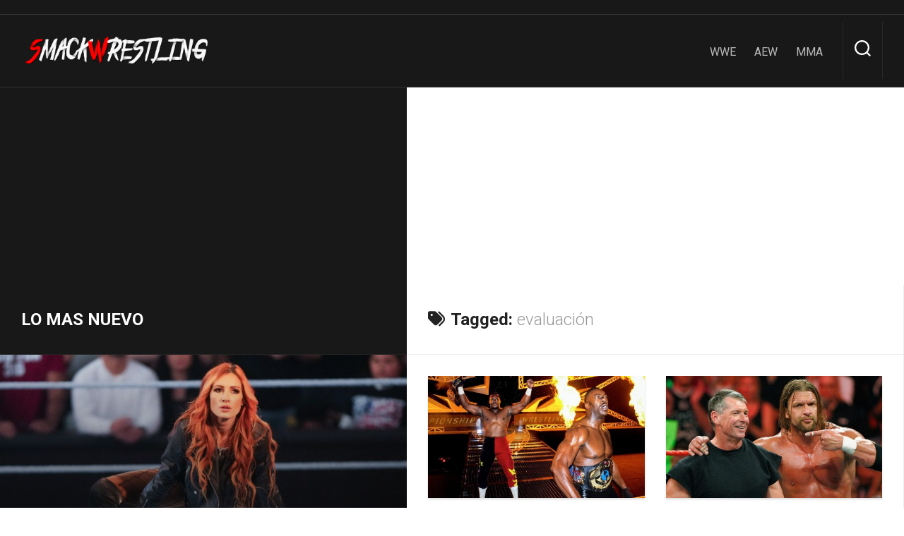

--- FILE ---
content_type: text/html; charset=UTF-8
request_url: https://smackwrestling.com/tag/evaluacion/
body_size: 14331
content:
<!DOCTYPE html> 
<html class="no-js" lang="es">

<head>
	
	<!-- Google tag (gtag.js) -->
<script async src="https://www.googletagmanager.com/gtag/js?id=G-R9HNTGVWZK"></script>
<script>
  window.dataLayer = window.dataLayer || [];
  function gtag(){dataLayer.push(arguments);}
  gtag('js', new Date());

  gtag('config', 'G-R9HNTGVWZK');
</script>
	<meta charset="UTF-8">
	<meta name="viewport" content="width=device-width, initial-scale=1.0">
	<link rel="profile" href="https://gmpg.org/xfn/11">
		
	<meta name='robots' content='index, follow, max-image-preview:large, max-snippet:-1, max-video-preview:-1' />
<script>document.documentElement.className = document.documentElement.className.replace("no-js","js");</script>

	<!-- This site is optimized with the Yoast SEO plugin v26.8 - https://yoast.com/product/yoast-seo-wordpress/ -->
	<title>evaluación - Tag</title>
	<link rel="canonical" href="https://smackwrestling.com/tag/evaluacion/" />
	<meta property="og:locale" content="es_ES" />
	<meta property="og:type" content="article" />
	<meta property="og:title" content="evaluación - Tag" />
	<meta property="og:url" content="https://smackwrestling.com/tag/evaluacion/" />
	<meta property="og:site_name" content="ULTIMAS NOTICIAS WWE RAW | SMACKDOWN | AEW | DYNAMITE" />
	<meta name="twitter:card" content="summary_large_image" />
	<script type="application/ld+json" class="yoast-schema-graph">{"@context":"https://schema.org","@graph":[{"@type":"CollectionPage","@id":"https://smackwrestling.com/tag/evaluacion/","url":"https://smackwrestling.com/tag/evaluacion/","name":"evaluación - Tag","isPartOf":{"@id":"https://smackwrestling.com/#website"},"primaryImageOfPage":{"@id":"https://smackwrestling.com/tag/evaluacion/#primaryimage"},"image":{"@id":"https://smackwrestling.com/tag/evaluacion/#primaryimage"},"thumbnailUrl":"https://smackwrestling.com/wp-content/uploads/2025/09/WWE-Hall-of-Famer-Booker-T-da-una-evaluacion-sincera.jpg","breadcrumb":{"@id":"https://smackwrestling.com/tag/evaluacion/#breadcrumb"},"inLanguage":"es"},{"@type":"ImageObject","inLanguage":"es","@id":"https://smackwrestling.com/tag/evaluacion/#primaryimage","url":"https://smackwrestling.com/wp-content/uploads/2025/09/WWE-Hall-of-Famer-Booker-T-da-una-evaluacion-sincera.jpg","contentUrl":"https://smackwrestling.com/wp-content/uploads/2025/09/WWE-Hall-of-Famer-Booker-T-da-una-evaluacion-sincera.jpg","width":1600,"height":899,"caption":"WWE Hall of Famer Booker T da una evaluación sincera del lugar de Harlem Heat en la historia"},{"@type":"BreadcrumbList","@id":"https://smackwrestling.com/tag/evaluacion/#breadcrumb","itemListElement":[{"@type":"ListItem","position":1,"name":"Home","item":"https://smackwrestling.com/"},{"@type":"ListItem","position":2,"name":"evaluación"}]},{"@type":"WebSite","@id":"https://smackwrestling.com/#website","url":"https://smackwrestling.com/","name":"ULTIMAS NOTICIAS WWE RAW | SMACKDOWN | AEW | DYNAMITE","description":"Todo sobre Wrestling: Noticias, Rumores, Resultados En Vivo, Super Estrellas, WWE, AEW, MMA, UFC, Survivor Series WarGames, Box, todo en un mismo sitio","publisher":{"@id":"https://smackwrestling.com/#organization"},"potentialAction":[{"@type":"SearchAction","target":{"@type":"EntryPoint","urlTemplate":"https://smackwrestling.com/?s={search_term_string}"},"query-input":{"@type":"PropertyValueSpecification","valueRequired":true,"valueName":"search_term_string"}}],"inLanguage":"es"},{"@type":"Organization","@id":"https://smackwrestling.com/#organization","name":"ULTIMAS NOTICIAS WWE RAW | SMACKDOWN | AEW | DYNAMITE","url":"https://smackwrestling.com/","logo":{"@type":"ImageObject","inLanguage":"es","@id":"https://smackwrestling.com/#/schema/logo/image/","url":"https://smackwrestling.com/wp-content/uploads/2023/11/cropped-Smackwrestling-letra-transparente.png","contentUrl":"https://smackwrestling.com/wp-content/uploads/2023/11/cropped-Smackwrestling-letra-transparente.png","width":1483,"height":332,"caption":"ULTIMAS NOTICIAS WWE RAW | SMACKDOWN | AEW | DYNAMITE"},"image":{"@id":"https://smackwrestling.com/#/schema/logo/image/"}}]}</script>
	<!-- / Yoast SEO plugin. -->


<link rel='dns-prefetch' href='//ajax.googleapis.com' />
<link rel='dns-prefetch' href='//fonts.googleapis.com' />
<link rel="alternate" type="application/rss+xml" title="ULTIMAS NOTICIAS WWE RAW | SMACKDOWN | AEW | DYNAMITE &raquo; Feed" href="https://smackwrestling.com/feed/" />
<link rel="alternate" type="application/rss+xml" title="ULTIMAS NOTICIAS WWE RAW | SMACKDOWN | AEW | DYNAMITE &raquo; Feed de los comentarios" href="https://smackwrestling.com/comments/feed/" />
<link rel="alternate" type="application/rss+xml" title="ULTIMAS NOTICIAS WWE RAW | SMACKDOWN | AEW | DYNAMITE &raquo; Etiqueta evaluación del feed" href="https://smackwrestling.com/tag/evaluacion/feed/" />
<style id='wp-img-auto-sizes-contain-inline-css' type='text/css'>
img:is([sizes=auto i],[sizes^="auto," i]){contain-intrinsic-size:3000px 1500px}
/*# sourceURL=wp-img-auto-sizes-contain-inline-css */
</style>
<style id='wp-emoji-styles-inline-css' type='text/css'>

	img.wp-smiley, img.emoji {
		display: inline !important;
		border: none !important;
		box-shadow: none !important;
		height: 1em !important;
		width: 1em !important;
		margin: 0 0.07em !important;
		vertical-align: -0.1em !important;
		background: none !important;
		padding: 0 !important;
	}
/*# sourceURL=wp-emoji-styles-inline-css */
</style>
<style id='wp-block-library-inline-css' type='text/css'>
:root{--wp-block-synced-color:#7a00df;--wp-block-synced-color--rgb:122,0,223;--wp-bound-block-color:var(--wp-block-synced-color);--wp-editor-canvas-background:#ddd;--wp-admin-theme-color:#007cba;--wp-admin-theme-color--rgb:0,124,186;--wp-admin-theme-color-darker-10:#006ba1;--wp-admin-theme-color-darker-10--rgb:0,107,160.5;--wp-admin-theme-color-darker-20:#005a87;--wp-admin-theme-color-darker-20--rgb:0,90,135;--wp-admin-border-width-focus:2px}@media (min-resolution:192dpi){:root{--wp-admin-border-width-focus:1.5px}}.wp-element-button{cursor:pointer}:root .has-very-light-gray-background-color{background-color:#eee}:root .has-very-dark-gray-background-color{background-color:#313131}:root .has-very-light-gray-color{color:#eee}:root .has-very-dark-gray-color{color:#313131}:root .has-vivid-green-cyan-to-vivid-cyan-blue-gradient-background{background:linear-gradient(135deg,#00d084,#0693e3)}:root .has-purple-crush-gradient-background{background:linear-gradient(135deg,#34e2e4,#4721fb 50%,#ab1dfe)}:root .has-hazy-dawn-gradient-background{background:linear-gradient(135deg,#faaca8,#dad0ec)}:root .has-subdued-olive-gradient-background{background:linear-gradient(135deg,#fafae1,#67a671)}:root .has-atomic-cream-gradient-background{background:linear-gradient(135deg,#fdd79a,#004a59)}:root .has-nightshade-gradient-background{background:linear-gradient(135deg,#330968,#31cdcf)}:root .has-midnight-gradient-background{background:linear-gradient(135deg,#020381,#2874fc)}:root{--wp--preset--font-size--normal:16px;--wp--preset--font-size--huge:42px}.has-regular-font-size{font-size:1em}.has-larger-font-size{font-size:2.625em}.has-normal-font-size{font-size:var(--wp--preset--font-size--normal)}.has-huge-font-size{font-size:var(--wp--preset--font-size--huge)}.has-text-align-center{text-align:center}.has-text-align-left{text-align:left}.has-text-align-right{text-align:right}.has-fit-text{white-space:nowrap!important}#end-resizable-editor-section{display:none}.aligncenter{clear:both}.items-justified-left{justify-content:flex-start}.items-justified-center{justify-content:center}.items-justified-right{justify-content:flex-end}.items-justified-space-between{justify-content:space-between}.screen-reader-text{border:0;clip-path:inset(50%);height:1px;margin:-1px;overflow:hidden;padding:0;position:absolute;width:1px;word-wrap:normal!important}.screen-reader-text:focus{background-color:#ddd;clip-path:none;color:#444;display:block;font-size:1em;height:auto;left:5px;line-height:normal;padding:15px 23px 14px;text-decoration:none;top:5px;width:auto;z-index:100000}html :where(.has-border-color){border-style:solid}html :where([style*=border-top-color]){border-top-style:solid}html :where([style*=border-right-color]){border-right-style:solid}html :where([style*=border-bottom-color]){border-bottom-style:solid}html :where([style*=border-left-color]){border-left-style:solid}html :where([style*=border-width]){border-style:solid}html :where([style*=border-top-width]){border-top-style:solid}html :where([style*=border-right-width]){border-right-style:solid}html :where([style*=border-bottom-width]){border-bottom-style:solid}html :where([style*=border-left-width]){border-left-style:solid}html :where(img[class*=wp-image-]){height:auto;max-width:100%}:where(figure){margin:0 0 1em}html :where(.is-position-sticky){--wp-admin--admin-bar--position-offset:var(--wp-admin--admin-bar--height,0px)}@media screen and (max-width:600px){html :where(.is-position-sticky){--wp-admin--admin-bar--position-offset:0px}}

/*# sourceURL=wp-block-library-inline-css */
</style><style id='global-styles-inline-css' type='text/css'>
:root{--wp--preset--aspect-ratio--square: 1;--wp--preset--aspect-ratio--4-3: 4/3;--wp--preset--aspect-ratio--3-4: 3/4;--wp--preset--aspect-ratio--3-2: 3/2;--wp--preset--aspect-ratio--2-3: 2/3;--wp--preset--aspect-ratio--16-9: 16/9;--wp--preset--aspect-ratio--9-16: 9/16;--wp--preset--color--black: #000000;--wp--preset--color--cyan-bluish-gray: #abb8c3;--wp--preset--color--white: #ffffff;--wp--preset--color--pale-pink: #f78da7;--wp--preset--color--vivid-red: #cf2e2e;--wp--preset--color--luminous-vivid-orange: #ff6900;--wp--preset--color--luminous-vivid-amber: #fcb900;--wp--preset--color--light-green-cyan: #7bdcb5;--wp--preset--color--vivid-green-cyan: #00d084;--wp--preset--color--pale-cyan-blue: #8ed1fc;--wp--preset--color--vivid-cyan-blue: #0693e3;--wp--preset--color--vivid-purple: #9b51e0;--wp--preset--gradient--vivid-cyan-blue-to-vivid-purple: linear-gradient(135deg,rgb(6,147,227) 0%,rgb(155,81,224) 100%);--wp--preset--gradient--light-green-cyan-to-vivid-green-cyan: linear-gradient(135deg,rgb(122,220,180) 0%,rgb(0,208,130) 100%);--wp--preset--gradient--luminous-vivid-amber-to-luminous-vivid-orange: linear-gradient(135deg,rgb(252,185,0) 0%,rgb(255,105,0) 100%);--wp--preset--gradient--luminous-vivid-orange-to-vivid-red: linear-gradient(135deg,rgb(255,105,0) 0%,rgb(207,46,46) 100%);--wp--preset--gradient--very-light-gray-to-cyan-bluish-gray: linear-gradient(135deg,rgb(238,238,238) 0%,rgb(169,184,195) 100%);--wp--preset--gradient--cool-to-warm-spectrum: linear-gradient(135deg,rgb(74,234,220) 0%,rgb(151,120,209) 20%,rgb(207,42,186) 40%,rgb(238,44,130) 60%,rgb(251,105,98) 80%,rgb(254,248,76) 100%);--wp--preset--gradient--blush-light-purple: linear-gradient(135deg,rgb(255,206,236) 0%,rgb(152,150,240) 100%);--wp--preset--gradient--blush-bordeaux: linear-gradient(135deg,rgb(254,205,165) 0%,rgb(254,45,45) 50%,rgb(107,0,62) 100%);--wp--preset--gradient--luminous-dusk: linear-gradient(135deg,rgb(255,203,112) 0%,rgb(199,81,192) 50%,rgb(65,88,208) 100%);--wp--preset--gradient--pale-ocean: linear-gradient(135deg,rgb(255,245,203) 0%,rgb(182,227,212) 50%,rgb(51,167,181) 100%);--wp--preset--gradient--electric-grass: linear-gradient(135deg,rgb(202,248,128) 0%,rgb(113,206,126) 100%);--wp--preset--gradient--midnight: linear-gradient(135deg,rgb(2,3,129) 0%,rgb(40,116,252) 100%);--wp--preset--font-size--small: 13px;--wp--preset--font-size--medium: 20px;--wp--preset--font-size--large: 36px;--wp--preset--font-size--x-large: 42px;--wp--preset--spacing--20: 0.44rem;--wp--preset--spacing--30: 0.67rem;--wp--preset--spacing--40: 1rem;--wp--preset--spacing--50: 1.5rem;--wp--preset--spacing--60: 2.25rem;--wp--preset--spacing--70: 3.38rem;--wp--preset--spacing--80: 5.06rem;--wp--preset--shadow--natural: 6px 6px 9px rgba(0, 0, 0, 0.2);--wp--preset--shadow--deep: 12px 12px 50px rgba(0, 0, 0, 0.4);--wp--preset--shadow--sharp: 6px 6px 0px rgba(0, 0, 0, 0.2);--wp--preset--shadow--outlined: 6px 6px 0px -3px rgb(255, 255, 255), 6px 6px rgb(0, 0, 0);--wp--preset--shadow--crisp: 6px 6px 0px rgb(0, 0, 0);}:where(.is-layout-flex){gap: 0.5em;}:where(.is-layout-grid){gap: 0.5em;}body .is-layout-flex{display: flex;}.is-layout-flex{flex-wrap: wrap;align-items: center;}.is-layout-flex > :is(*, div){margin: 0;}body .is-layout-grid{display: grid;}.is-layout-grid > :is(*, div){margin: 0;}:where(.wp-block-columns.is-layout-flex){gap: 2em;}:where(.wp-block-columns.is-layout-grid){gap: 2em;}:where(.wp-block-post-template.is-layout-flex){gap: 1.25em;}:where(.wp-block-post-template.is-layout-grid){gap: 1.25em;}.has-black-color{color: var(--wp--preset--color--black) !important;}.has-cyan-bluish-gray-color{color: var(--wp--preset--color--cyan-bluish-gray) !important;}.has-white-color{color: var(--wp--preset--color--white) !important;}.has-pale-pink-color{color: var(--wp--preset--color--pale-pink) !important;}.has-vivid-red-color{color: var(--wp--preset--color--vivid-red) !important;}.has-luminous-vivid-orange-color{color: var(--wp--preset--color--luminous-vivid-orange) !important;}.has-luminous-vivid-amber-color{color: var(--wp--preset--color--luminous-vivid-amber) !important;}.has-light-green-cyan-color{color: var(--wp--preset--color--light-green-cyan) !important;}.has-vivid-green-cyan-color{color: var(--wp--preset--color--vivid-green-cyan) !important;}.has-pale-cyan-blue-color{color: var(--wp--preset--color--pale-cyan-blue) !important;}.has-vivid-cyan-blue-color{color: var(--wp--preset--color--vivid-cyan-blue) !important;}.has-vivid-purple-color{color: var(--wp--preset--color--vivid-purple) !important;}.has-black-background-color{background-color: var(--wp--preset--color--black) !important;}.has-cyan-bluish-gray-background-color{background-color: var(--wp--preset--color--cyan-bluish-gray) !important;}.has-white-background-color{background-color: var(--wp--preset--color--white) !important;}.has-pale-pink-background-color{background-color: var(--wp--preset--color--pale-pink) !important;}.has-vivid-red-background-color{background-color: var(--wp--preset--color--vivid-red) !important;}.has-luminous-vivid-orange-background-color{background-color: var(--wp--preset--color--luminous-vivid-orange) !important;}.has-luminous-vivid-amber-background-color{background-color: var(--wp--preset--color--luminous-vivid-amber) !important;}.has-light-green-cyan-background-color{background-color: var(--wp--preset--color--light-green-cyan) !important;}.has-vivid-green-cyan-background-color{background-color: var(--wp--preset--color--vivid-green-cyan) !important;}.has-pale-cyan-blue-background-color{background-color: var(--wp--preset--color--pale-cyan-blue) !important;}.has-vivid-cyan-blue-background-color{background-color: var(--wp--preset--color--vivid-cyan-blue) !important;}.has-vivid-purple-background-color{background-color: var(--wp--preset--color--vivid-purple) !important;}.has-black-border-color{border-color: var(--wp--preset--color--black) !important;}.has-cyan-bluish-gray-border-color{border-color: var(--wp--preset--color--cyan-bluish-gray) !important;}.has-white-border-color{border-color: var(--wp--preset--color--white) !important;}.has-pale-pink-border-color{border-color: var(--wp--preset--color--pale-pink) !important;}.has-vivid-red-border-color{border-color: var(--wp--preset--color--vivid-red) !important;}.has-luminous-vivid-orange-border-color{border-color: var(--wp--preset--color--luminous-vivid-orange) !important;}.has-luminous-vivid-amber-border-color{border-color: var(--wp--preset--color--luminous-vivid-amber) !important;}.has-light-green-cyan-border-color{border-color: var(--wp--preset--color--light-green-cyan) !important;}.has-vivid-green-cyan-border-color{border-color: var(--wp--preset--color--vivid-green-cyan) !important;}.has-pale-cyan-blue-border-color{border-color: var(--wp--preset--color--pale-cyan-blue) !important;}.has-vivid-cyan-blue-border-color{border-color: var(--wp--preset--color--vivid-cyan-blue) !important;}.has-vivid-purple-border-color{border-color: var(--wp--preset--color--vivid-purple) !important;}.has-vivid-cyan-blue-to-vivid-purple-gradient-background{background: var(--wp--preset--gradient--vivid-cyan-blue-to-vivid-purple) !important;}.has-light-green-cyan-to-vivid-green-cyan-gradient-background{background: var(--wp--preset--gradient--light-green-cyan-to-vivid-green-cyan) !important;}.has-luminous-vivid-amber-to-luminous-vivid-orange-gradient-background{background: var(--wp--preset--gradient--luminous-vivid-amber-to-luminous-vivid-orange) !important;}.has-luminous-vivid-orange-to-vivid-red-gradient-background{background: var(--wp--preset--gradient--luminous-vivid-orange-to-vivid-red) !important;}.has-very-light-gray-to-cyan-bluish-gray-gradient-background{background: var(--wp--preset--gradient--very-light-gray-to-cyan-bluish-gray) !important;}.has-cool-to-warm-spectrum-gradient-background{background: var(--wp--preset--gradient--cool-to-warm-spectrum) !important;}.has-blush-light-purple-gradient-background{background: var(--wp--preset--gradient--blush-light-purple) !important;}.has-blush-bordeaux-gradient-background{background: var(--wp--preset--gradient--blush-bordeaux) !important;}.has-luminous-dusk-gradient-background{background: var(--wp--preset--gradient--luminous-dusk) !important;}.has-pale-ocean-gradient-background{background: var(--wp--preset--gradient--pale-ocean) !important;}.has-electric-grass-gradient-background{background: var(--wp--preset--gradient--electric-grass) !important;}.has-midnight-gradient-background{background: var(--wp--preset--gradient--midnight) !important;}.has-small-font-size{font-size: var(--wp--preset--font-size--small) !important;}.has-medium-font-size{font-size: var(--wp--preset--font-size--medium) !important;}.has-large-font-size{font-size: var(--wp--preset--font-size--large) !important;}.has-x-large-font-size{font-size: var(--wp--preset--font-size--x-large) !important;}
/*# sourceURL=global-styles-inline-css */
</style>

<style id='classic-theme-styles-inline-css' type='text/css'>
/*! This file is auto-generated */
.wp-block-button__link{color:#fff;background-color:#32373c;border-radius:9999px;box-shadow:none;text-decoration:none;padding:calc(.667em + 2px) calc(1.333em + 2px);font-size:1.125em}.wp-block-file__button{background:#32373c;color:#fff;text-decoration:none}
/*# sourceURL=/wp-includes/css/classic-themes.min.css */
</style>
<link rel='stylesheet' id='ql-jquery-ui-css' href='//ajax.googleapis.com/ajax/libs/jqueryui/1.12.1/themes/smoothness/jquery-ui.css?ver=6.9' type='text/css' media='all' />
<link rel='stylesheet' id='splits-style-css' href='https://smackwrestling.com/wp-content/themes/splits/style.css?ver=6.9' type='text/css' media='all' />
<style id='splits-style-inline-css' type='text/css'>
body { font-family: "Roboto", Arial, sans-serif; }
.site-title a, .site-description { color: #blank; }

/*# sourceURL=splits-style-inline-css */
</style>
<link rel='stylesheet' id='splits-responsive-css' href='https://smackwrestling.com/wp-content/themes/splits/responsive.css?ver=6.9' type='text/css' media='all' />
<link rel='stylesheet' id='splits-font-awesome-css' href='https://smackwrestling.com/wp-content/themes/splits/fonts/all.min.css?ver=6.9' type='text/css' media='all' />
<link rel='stylesheet' id='roboto-css' href='//fonts.googleapis.com/css?family=Roboto%3A400%2C300italic%2C300%2C400italic%2C700&#038;subset=latin%2Clatin-ext&#038;ver=6.9' type='text/css' media='all' />
<script type="text/javascript" src="https://smackwrestling.com/wp-includes/js/jquery/jquery.min.js?ver=3.7.1" id="jquery-core-js"></script>
<script type="text/javascript" src="https://smackwrestling.com/wp-includes/js/jquery/jquery-migrate.min.js?ver=3.4.1" id="jquery-migrate-js"></script>
<script type="text/javascript" src="https://smackwrestling.com/wp-content/themes/splits/js/jquery.flexslider.min.js?ver=6.9" id="splits-flexslider-js"></script>
<link rel="https://api.w.org/" href="https://smackwrestling.com/wp-json/" /><link rel="alternate" title="JSON" type="application/json" href="https://smackwrestling.com/wp-json/wp/v2/tags/13563" /><meta name="generator" content="WordPress 6.9" />
<meta property="fb:app_id" content="1219363822145074"/>	<meta name="theme-color" content="#013369" />
			<meta property="og:description" content="Todo sobre Wrestling: Noticias, Rumores, Resultados En Vivo, Super Estrellas, WWE, AEW, MMA, UFC, Survivor Series WarGames, Box, todo en un mismo sitio" />
	<link rel="icon" href="https://smackwrestling.com/wp-content/uploads/2023/01/cropped-SW-32x32.png" sizes="32x32" />
<link rel="icon" href="https://smackwrestling.com/wp-content/uploads/2023/01/cropped-SW-192x192.png" sizes="192x192" />
<link rel="apple-touch-icon" href="https://smackwrestling.com/wp-content/uploads/2023/01/cropped-SW-180x180.png" />
<meta name="msapplication-TileImage" content="https://smackwrestling.com/wp-content/uploads/2023/01/cropped-SW-270x270.png" />
<style id="kirki-inline-styles"></style><link rel='stylesheet' id='dashicons-css' href='https://smackwrestling.com/wp-includes/css/dashicons.min.css?ver=6.9' type='text/css' media='all' />
<link rel='stylesheet' id='thickbox-css' href='https://smackwrestling.com/wp-includes/js/thickbox/thickbox.css?ver=6.9' type='text/css' media='all' />
</head>

<body class="archive tag tag-evaluacion tag-13563 wp-custom-logo wp-theme-splits col-2cl full-width mobile-sidebar-hide">


<a class="skip-link screen-reader-text" href="#splits">Skip to content</a>

<div id="wrapper">

			<div id="header-ads">
					</div><!--/#header-ads-->
	
		
		
	<header id="header" class="group">

		<div class="container group">
			<div class="group pad nav-menu-dropdown-left">
			
				<p class="site-title"><a href="https://smackwrestling.com/" rel="home"><img src="https://smackwrestling.com/wp-content/uploads/2023/11/cropped-Smackwrestling-letra-transparente.png" alt="ULTIMAS NOTICIAS WWE RAW | SMACKDOWN | AEW | DYNAMITE"></a></p>
								
									<div id="wrap-nav-header" class="wrap-nav">
								<nav id="nav-header-nav" class="main-navigation nav-menu">
			<button class="menu-toggle" aria-controls="primary-menu" aria-expanded="false">
				<span class="screen-reader-text">Expand Menu</span><div class="menu-toggle-icon"><span></span><span></span><span></span></div>			</button>
			<div class="menu-menu-container"><ul id="nav-header" class="menu"><li id="menu-item-59350" class="menu-item menu-item-type-taxonomy menu-item-object-category menu-item-59350"><span class="menu-item-wrapper"><a href="https://smackwrestling.com/noticias/wwe/">WWE</a></span></li>
<li id="menu-item-59351" class="menu-item menu-item-type-taxonomy menu-item-object-category menu-item-59351"><span class="menu-item-wrapper"><a href="https://smackwrestling.com/noticias/aew/">AEW</a></span></li>
<li id="menu-item-59352" class="menu-item menu-item-type-taxonomy menu-item-object-category menu-item-59352"><span class="menu-item-wrapper"><a href="https://smackwrestling.com/noticias/mma/">MMA</a></span></li>
</ul></div>		</nav>
							</div>
								
									<div class="search-trap-focus">
						<button class="toggle-search">
							<svg class="svg-icon" id="svg-search" aria-hidden="true" role="img" focusable="false" xmlns="http://www.w3.org/2000/svg" width="23" height="23" viewBox="0 0 23 23"><path d="M38.710696,48.0601792 L43,52.3494831 L41.3494831,54 L37.0601792,49.710696 C35.2632422,51.1481185 32.9839107,52.0076499 30.5038249,52.0076499 C24.7027226,52.0076499 20,47.3049272 20,41.5038249 C20,35.7027226 24.7027226,31 30.5038249,31 C36.3049272,31 41.0076499,35.7027226 41.0076499,41.5038249 C41.0076499,43.9839107 40.1481185,46.2632422 38.710696,48.0601792 Z M36.3875844,47.1716785 C37.8030221,45.7026647 38.6734666,43.7048964 38.6734666,41.5038249 C38.6734666,36.9918565 35.0157934,33.3341833 30.5038249,33.3341833 C25.9918565,33.3341833 22.3341833,36.9918565 22.3341833,41.5038249 C22.3341833,46.0157934 25.9918565,49.6734666 30.5038249,49.6734666 C32.7048964,49.6734666 34.7026647,48.8030221 36.1716785,47.3875844 C36.2023931,47.347638 36.2360451,47.3092237 36.2726343,47.2726343 C36.3092237,47.2360451 36.347638,47.2023931 36.3875844,47.1716785 Z" transform="translate(-20 -31)"></path></svg>
							<svg class="svg-icon" id="svg-close" aria-hidden="true" role="img" focusable="false" xmlns="http://www.w3.org/2000/svg" width="23" height="23" viewBox="0 0 16 16"><polygon fill="" fill-rule="evenodd" points="6.852 7.649 .399 1.195 1.445 .149 7.899 6.602 14.352 .149 15.399 1.195 8.945 7.649 15.399 14.102 14.352 15.149 7.899 8.695 1.445 15.149 .399 14.102"></polygon></svg>
						</button>
						<div class="search-expand">
							<div class="search-expand-inner">
								<form method="get" class="searchform themeform" action="https://smackwrestling.com/">
	<div>
		<input type="text" class="search" name="s" onblur="if(this.value=='')this.value='To search type and hit enter';" onfocus="if(this.value=='To search type and hit enter')this.value='';" value="To search type and hit enter" />
	</div>
</form>							</div>
						</div>
					</div>
							
			</div><!--/.pad-->
			
						
		</div><!--/.container-->

	</header><!--/#header-->
	
	<div id="splits" class="container group">
		<!-- Revive Adserver Asynchronous JS Tag - Generated with Revive Adserver v5.2.1 -->
<ins data-revive-zoneid="1764" data-revive-id="11dac5182c2ea03a67dd87cdf9937cd5"></ins>
<script async src="//adserver.latinon.com/revive/www/delivery/asyncjs.php"></script>
		
		<center>
		<script async src="https://pagead2.googlesyndication.com/pagead/js/adsbygoogle.js?client=ca-pub-4144398739561659"
     crossorigin="anonymous"></script>
<!-- verical-smackw -->
<ins class="adsbygoogle"
     style="display:block"
     data-ad-client="ca-pub-4144398739561659"
     data-ad-slot="6423589617"
     data-ad-format="auto"
     data-full-width-responsive="true"></ins>
<script>
     (adsbygoogle = window.adsbygoogle || []).push({});
		</script></center>
	<div id="splits-left">	
		
	
	<div id="splits-left-top" class="page-title alt group pad">
		<h2>LO MAS NUEVO</h2>
			</div>
	<div class="clear"></div>
	
			
<div class="featured" id="post-124922">
	<div class="featured-thumb">
		<a href="https://smackwrestling.com/becky-lynch-de-wwe-comenta-sobre-el-proximo-papel-de-star-trek-mientras-se-revela-su-personaje/">
							<img width="720" height="405" src="https://smackwrestling.com/wp-content/uploads/2025/11/Becky-Lynch-de-WWE-comenta-sobre-el-proximo-papel-de-720x405.jpg" class="attachment-splits-large size-splits-large wp-post-image" alt="Becky Lynch de WWE comenta sobre el próximo papel de Star Trek mientras se revela su personaje" decoding="async" fetchpriority="high" srcset="https://smackwrestling.com/wp-content/uploads/2025/11/Becky-Lynch-de-WWE-comenta-sobre-el-proximo-papel-de-720x405.jpg 720w, https://smackwrestling.com/wp-content/uploads/2025/11/Becky-Lynch-de-WWE-comenta-sobre-el-proximo-papel-de-300x169.jpg 300w, https://smackwrestling.com/wp-content/uploads/2025/11/Becky-Lynch-de-WWE-comenta-sobre-el-proximo-papel-de-1024x575.jpg 1024w, https://smackwrestling.com/wp-content/uploads/2025/11/Becky-Lynch-de-WWE-comenta-sobre-el-proximo-papel-de-768x432.jpg 768w, https://smackwrestling.com/wp-content/uploads/2025/11/Becky-Lynch-de-WWE-comenta-sobre-el-proximo-papel-de-1536x863.jpg 1536w, https://smackwrestling.com/wp-content/uploads/2025/11/Becky-Lynch-de-WWE-comenta-sobre-el-proximo-papel-de-520x293.jpg 520w, https://smackwrestling.com/wp-content/uploads/2025/11/Becky-Lynch-de-WWE-comenta-sobre-el-proximo-papel-de.jpg 1600w" sizes="(max-width: 720px) 100vw, 720px" />				
		</a>
			</div>
	<div class="featured-wrap pad">
		<div class="featured-date">noviembre 25, 2025</div>
		<h2 class="featured-title">
			<a href="https://smackwrestling.com/becky-lynch-de-wwe-comenta-sobre-el-proximo-papel-de-star-trek-mientras-se-revela-su-personaje/" rel="bookmark">Becky Lynch de WWE comenta sobre el próximo papel de Star Trek mientras se revela su personaje</a>
		</h2>
					<div class="entry excerpt">				
				<p>El año pasado, se reveló que la estrella de la WWE Becky Lynch fue elegida para el&#46;&#46;&#46;</p>
			</div><!--/.entry-->
				<div class="featured-category"><a href="https://smackwrestling.com/noticias/wwe/" rel="category tag">WWE</a></div>
	</div>

</div>			
<div class="featured" id="post-124919">
	<div class="featured-thumb">
		<a href="https://smackwrestling.com/aaa-anuncia-acuerdo-de-transmision-internacional-con-una-importante-cadena/">
							<img width="720" height="405" src="https://smackwrestling.com/wp-content/uploads/2025/11/AAA-anuncia-acuerdo-de-transmision-internacional-con-una-importante-cadena-720x405.jpg" class="attachment-splits-large size-splits-large wp-post-image" alt="AAA anuncia acuerdo de transmisión internacional con una importante cadena" decoding="async" srcset="https://smackwrestling.com/wp-content/uploads/2025/11/AAA-anuncia-acuerdo-de-transmision-internacional-con-una-importante-cadena-720x405.jpg 720w, https://smackwrestling.com/wp-content/uploads/2025/11/AAA-anuncia-acuerdo-de-transmision-internacional-con-una-importante-cadena-300x169.jpg 300w, https://smackwrestling.com/wp-content/uploads/2025/11/AAA-anuncia-acuerdo-de-transmision-internacional-con-una-importante-cadena-1024x575.jpg 1024w, https://smackwrestling.com/wp-content/uploads/2025/11/AAA-anuncia-acuerdo-de-transmision-internacional-con-una-importante-cadena-768x432.jpg 768w, https://smackwrestling.com/wp-content/uploads/2025/11/AAA-anuncia-acuerdo-de-transmision-internacional-con-una-importante-cadena-1536x863.jpg 1536w, https://smackwrestling.com/wp-content/uploads/2025/11/AAA-anuncia-acuerdo-de-transmision-internacional-con-una-importante-cadena-520x293.jpg 520w, https://smackwrestling.com/wp-content/uploads/2025/11/AAA-anuncia-acuerdo-de-transmision-internacional-con-una-importante-cadena.jpg 1600w" sizes="(max-width: 720px) 100vw, 720px" />				
		</a>
			</div>
	<div class="featured-wrap pad">
		<div class="featured-date">noviembre 25, 2025</div>
		<h2 class="featured-title">
			<a href="https://smackwrestling.com/aaa-anuncia-acuerdo-de-transmision-internacional-con-una-importante-cadena/" rel="bookmark">AAA anuncia acuerdo de transmisión internacional con una importante cadena</a>
		</h2>
					<div class="entry excerpt">				
				<p>Ethan Miller/Getty Images Lucha Libre AAA Worldwide pronto comenzará a transmitirse en una nueva cadena en México&#46;&#46;&#46;</p>
			</div><!--/.entry-->
				<div class="featured-category"><a href="https://smackwrestling.com/noticias/wwe/" rel="category tag">WWE</a></div>
	</div>

</div>			
<div class="featured" id="post-124916">
	<div class="featured-thumb">
		<a href="https://smackwrestling.com/aj-lee-y-stephanie-mcmahon-entierran-el-hacha-por-los-problemas-de-la-division-femenina-de-la-wwe/">
							<img width="720" height="405" src="https://smackwrestling.com/wp-content/uploads/2025/11/AJ-Lee-y-Stephanie-McMahon-entierran-el-hacha-por-los-720x405.jpg" class="attachment-splits-large size-splits-large wp-post-image" alt="AJ Lee y Stephanie McMahon entierran el hacha por los problemas de la división femenina de la WWE" decoding="async" srcset="https://smackwrestling.com/wp-content/uploads/2025/11/AJ-Lee-y-Stephanie-McMahon-entierran-el-hacha-por-los-720x405.jpg 720w, https://smackwrestling.com/wp-content/uploads/2025/11/AJ-Lee-y-Stephanie-McMahon-entierran-el-hacha-por-los-300x169.jpg 300w, https://smackwrestling.com/wp-content/uploads/2025/11/AJ-Lee-y-Stephanie-McMahon-entierran-el-hacha-por-los-1024x576.jpg 1024w, https://smackwrestling.com/wp-content/uploads/2025/11/AJ-Lee-y-Stephanie-McMahon-entierran-el-hacha-por-los-768x432.jpg 768w, https://smackwrestling.com/wp-content/uploads/2025/11/AJ-Lee-y-Stephanie-McMahon-entierran-el-hacha-por-los-1536x864.jpg 1536w, https://smackwrestling.com/wp-content/uploads/2025/11/AJ-Lee-y-Stephanie-McMahon-entierran-el-hacha-por-los-520x293.jpg 520w, https://smackwrestling.com/wp-content/uploads/2025/11/AJ-Lee-y-Stephanie-McMahon-entierran-el-hacha-por-los.jpg 1600w" sizes="(max-width: 720px) 100vw, 720px" />				
		</a>
			</div>
	<div class="featured-wrap pad">
		<div class="featured-date">noviembre 25, 2025</div>
		<h2 class="featured-title">
			<a href="https://smackwrestling.com/aj-lee-y-stephanie-mcmahon-entierran-el-hacha-por-los-problemas-de-la-division-femenina-de-la-wwe/" rel="bookmark">AJ Lee y Stephanie McMahon entierran el hacha por los problemas de la división femenina de la WWE</a>
		</h2>
					<div class="entry excerpt">				
				<p>wwe En la cima de su carrera, AJ Lee era una de las mujeres más populares de&#46;&#46;&#46;</p>
			</div><!--/.entry-->
				<div class="featured-category"><a href="https://smackwrestling.com/noticias/wwe/" rel="category tag">WWE</a></div>
	</div>

</div>				


		
	</div><!--/#splits-left-->
	
	<div id="splits-right">
		
		<div id="splits-right-top" class="pad">
			<div class="page-title">
	
			<h1><i class="fas fa-tags"></i>Tagged: <span>evaluación</span></h1>
		
		
</div><!--/.page-title-->	
		</div>
		
		<div class="content pad">
			
													
							
									
					<div class="post-grid group">
						<div class="post-row">							
<article id="post-120126" class="group post-grid post-120126 post type-post status-publish format-standard has-post-thumbnail hentry category-wwe tag-booker tag-del tag-evaluacion tag-famer tag-hall tag-harlem tag-heat tag-historia tag-lugar tag-noticias-wwe tag-sincera tag-una tag-wwe">	
	<div class="post-inner post-hover">
		
		<div class="post-thumbnail">
			<a href="https://smackwrestling.com/wwe-hall-of-famer-booker-t-da-una-evaluacion-sincera-del-lugar-de-harlem-heat-en-la-historia/">
									<img width="520" height="293" src="https://smackwrestling.com/wp-content/uploads/2025/09/WWE-Hall-of-Famer-Booker-T-da-una-evaluacion-sincera-520x293.jpg" class="attachment-splits-medium size-splits-medium wp-post-image" alt="WWE Hall of Famer Booker T da una evaluación sincera del lugar de Harlem Heat en la historia" decoding="async" loading="lazy" srcset="https://smackwrestling.com/wp-content/uploads/2025/09/WWE-Hall-of-Famer-Booker-T-da-una-evaluacion-sincera-520x293.jpg 520w, https://smackwrestling.com/wp-content/uploads/2025/09/WWE-Hall-of-Famer-Booker-T-da-una-evaluacion-sincera-300x169.jpg 300w, https://smackwrestling.com/wp-content/uploads/2025/09/WWE-Hall-of-Famer-Booker-T-da-una-evaluacion-sincera-1024x575.jpg 1024w, https://smackwrestling.com/wp-content/uploads/2025/09/WWE-Hall-of-Famer-Booker-T-da-una-evaluacion-sincera-768x432.jpg 768w, https://smackwrestling.com/wp-content/uploads/2025/09/WWE-Hall-of-Famer-Booker-T-da-una-evaluacion-sincera-1536x863.jpg 1536w, https://smackwrestling.com/wp-content/uploads/2025/09/WWE-Hall-of-Famer-Booker-T-da-una-evaluacion-sincera-720x405.jpg 720w, https://smackwrestling.com/wp-content/uploads/2025/09/WWE-Hall-of-Famer-Booker-T-da-una-evaluacion-sincera.jpg 1600w" sizes="auto, (max-width: 520px) 100vw, 520px" />																			</a>
							
		</div><!--/.post-thumbnail-->
			
		<div class="post-content">
		
			<h2 class="post-title">
				<a href="https://smackwrestling.com/wwe-hall-of-famer-booker-t-da-una-evaluacion-sincera-del-lugar-de-harlem-heat-en-la-historia/" rel="bookmark">WWE Hall of Famer Booker T da una evaluación sincera del lugar de Harlem Heat en la historia</a>
			</h2><!--/.post-title-->
			
			<ul class="post-meta group">
				<li><a href="https://smackwrestling.com/noticias/wwe/" rel="category tag">WWE</a></li>
				<li><i class="far fa-clock"></i>septiembre 27, 2025</li>
			</ul><!--/.post-meta-->
			
						<div class="entry excerpt">				
				<p>Wwe.com Antes de establecerse como un evento principal y ganar y convertirse en un seis veces campeón&#46;&#46;&#46;</p>
			</div><!--/.entry-->
					
		</div><!--/.post-content-->

	</div><!--/.post-inner-->	
</article><!--/.post-->													
<article id="post-105907" class="group post-grid post-105907 post type-post status-publish format-standard has-post-thumbnail hentry category-wwe tag-carrera tag-del tag-evaluacion tag-franca tag-impacto tag-mcmahon tag-noticias-wwe tag-ofrece tag-triple tag-una tag-vince tag-wwe">	
	<div class="post-inner post-hover">
		
		<div class="post-thumbnail">
			<a href="https://smackwrestling.com/triple-h-ofrece-una-evaluacion-franca-del-impacto-de-vince-mcmahon-en-su-carrera-en-la-wwe/">
									<img width="520" height="293" src="https://smackwrestling.com/wp-content/uploads/2025/04/Triple-H-ofrece-una-evaluacion-franca-del-impacto-de-Vince-520x293.jpg" class="attachment-splits-medium size-splits-medium wp-post-image" alt="Triple H ofrece una evaluación franca del impacto de Vince McMahon en su carrera en la WWE" decoding="async" loading="lazy" srcset="https://smackwrestling.com/wp-content/uploads/2025/04/Triple-H-ofrece-una-evaluacion-franca-del-impacto-de-Vince-520x293.jpg 520w, https://smackwrestling.com/wp-content/uploads/2025/04/Triple-H-ofrece-una-evaluacion-franca-del-impacto-de-Vince-300x168.jpg 300w, https://smackwrestling.com/wp-content/uploads/2025/04/Triple-H-ofrece-una-evaluacion-franca-del-impacto-de-Vince-1024x575.jpg 1024w, https://smackwrestling.com/wp-content/uploads/2025/04/Triple-H-ofrece-una-evaluacion-franca-del-impacto-de-Vince-768x431.jpg 768w, https://smackwrestling.com/wp-content/uploads/2025/04/Triple-H-ofrece-una-evaluacion-franca-del-impacto-de-Vince-1536x862.jpg 1536w, https://smackwrestling.com/wp-content/uploads/2025/04/Triple-H-ofrece-una-evaluacion-franca-del-impacto-de-Vince-720x405.jpg 720w, https://smackwrestling.com/wp-content/uploads/2025/04/Triple-H-ofrece-una-evaluacion-franca-del-impacto-de-Vince.jpg 1600w" sizes="auto, (max-width: 520px) 100vw, 520px" />																			</a>
							
		</div><!--/.post-thumbnail-->
			
		<div class="post-content">
		
			<h2 class="post-title">
				<a href="https://smackwrestling.com/triple-h-ofrece-una-evaluacion-franca-del-impacto-de-vince-mcmahon-en-su-carrera-en-la-wwe/" rel="bookmark">Triple H ofrece una evaluación franca del impacto de Vince McMahon en su carrera en la WWE</a>
			</h2><!--/.post-title-->
			
			<ul class="post-meta group">
				<li><a href="https://smackwrestling.com/noticias/wwe/" rel="category tag">WWE</a></li>
				<li><i class="far fa-clock"></i>abril 15, 2025</li>
			</ul><!--/.post-meta-->
			
						<div class="entry excerpt">				
				<p>Ethan Miller/Getty Images No es ningún secreto que el producto en pantalla de WWE ha mejorado desde&#46;&#46;&#46;</p>
			</div><!--/.entry-->
					
		</div><!--/.post-content-->

	</div><!--/.post-inner-->	
</article><!--/.post-->						</div><div class="post-row">							
<article id="post-90832" class="group post-grid post-90832 post type-post status-publish format-standard has-post-thumbnail hentry category-aew tag-aew tag-daniel tag-evaluacion tag-garcia tag-konnan tag-noticias-aew tag-sincera tag-una">	
	<div class="post-inner post-hover">
		
		<div class="post-thumbnail">
			<a href="https://smackwrestling.com/konnan-da-una-evaluacion-sincera-de-daniel-garcia-de-aew/">
									<img width="520" height="293" src="https://smackwrestling.com/wp-content/uploads/2024/10/Konnan-da-una-evaluacion-sincera-de-Daniel-Garcia-de-AEW-520x293.jpg" class="attachment-splits-medium size-splits-medium wp-post-image" alt="Konnan da una evaluación sincera de Daniel García de AEW" decoding="async" loading="lazy" srcset="https://smackwrestling.com/wp-content/uploads/2024/10/Konnan-da-una-evaluacion-sincera-de-Daniel-Garcia-de-AEW-520x293.jpg 520w, https://smackwrestling.com/wp-content/uploads/2024/10/Konnan-da-una-evaluacion-sincera-de-Daniel-Garcia-de-AEW-300x169.jpg 300w, https://smackwrestling.com/wp-content/uploads/2024/10/Konnan-da-una-evaluacion-sincera-de-Daniel-Garcia-de-AEW-1024x575.jpg 1024w, https://smackwrestling.com/wp-content/uploads/2024/10/Konnan-da-una-evaluacion-sincera-de-Daniel-Garcia-de-AEW-768x432.jpg 768w, https://smackwrestling.com/wp-content/uploads/2024/10/Konnan-da-una-evaluacion-sincera-de-Daniel-Garcia-de-AEW-1536x863.jpg 1536w, https://smackwrestling.com/wp-content/uploads/2024/10/Konnan-da-una-evaluacion-sincera-de-Daniel-Garcia-de-AEW-720x405.jpg 720w, https://smackwrestling.com/wp-content/uploads/2024/10/Konnan-da-una-evaluacion-sincera-de-Daniel-Garcia-de-AEW.jpg 1600w" sizes="auto, (max-width: 520px) 100vw, 520px" />																			</a>
							
		</div><!--/.post-thumbnail-->
			
		<div class="post-content">
		
			<h2 class="post-title">
				<a href="https://smackwrestling.com/konnan-da-una-evaluacion-sincera-de-daniel-garcia-de-aew/" rel="bookmark">Konnan da una evaluación sincera de Daniel García de AEW</a>
			</h2><!--/.post-title-->
			
			<ul class="post-meta group">
				<li><a href="https://smackwrestling.com/noticias/aew/" rel="category tag">AEW</a></li>
				<li><i class="far fa-clock"></i>octubre 19, 2024</li>
			</ul><!--/.post-meta-->
			
						<div class="entry excerpt">				
				<p>Una nueva era de Daniel García comenzó después de su anuncio hace dos semanas de que se&#46;&#46;&#46;</p>
			</div><!--/.entry-->
					
		</div><!--/.post-content-->

	</div><!--/.post-inner-->	
</article><!--/.post-->													
<article id="post-85454" class="group post-grid post-85454 post type-post status-publish format-standard has-post-thumbnail hentry category-wwe tag-cree tag-documental tag-evaluacion tag-hardy tag-justa tag-matt tag-mcmahon tag-netflix tag-noticias-wwe tag-por tag-que tag-sera tag-una tag-vince tag-wwe">	
	<div class="post-inner post-hover">
		
		<div class="post-thumbnail">
			<a href="https://smackwrestling.com/por-que-matt-hardy-cree-que-el-documental-de-vince-mcmahon-de-netflix-sera-una-evaluacion-justa/">
									<img width="520" height="293" src="https://smackwrestling.com/wp-content/uploads/2024/08/Por-que-Matt-Hardy-cree-que-el-documental-de-Vince-520x293.jpg" class="attachment-splits-medium size-splits-medium wp-post-image" alt="Por qué Matt Hardy cree que el documental de Vince McMahon de Netflix será una &quot;evaluación justa&quot;" decoding="async" loading="lazy" srcset="https://smackwrestling.com/wp-content/uploads/2024/08/Por-que-Matt-Hardy-cree-que-el-documental-de-Vince-520x293.jpg 520w, https://smackwrestling.com/wp-content/uploads/2024/08/Por-que-Matt-Hardy-cree-que-el-documental-de-Vince-300x169.jpg 300w, https://smackwrestling.com/wp-content/uploads/2024/08/Por-que-Matt-Hardy-cree-que-el-documental-de-Vince-1024x576.jpg 1024w, https://smackwrestling.com/wp-content/uploads/2024/08/Por-que-Matt-Hardy-cree-que-el-documental-de-Vince-768x432.jpg 768w, https://smackwrestling.com/wp-content/uploads/2024/08/Por-que-Matt-Hardy-cree-que-el-documental-de-Vince-1536x864.jpg 1536w, https://smackwrestling.com/wp-content/uploads/2024/08/Por-que-Matt-Hardy-cree-que-el-documental-de-Vince-720x405.jpg 720w, https://smackwrestling.com/wp-content/uploads/2024/08/Por-que-Matt-Hardy-cree-que-el-documental-de-Vince.jpg 1600w" sizes="auto, (max-width: 520px) 100vw, 520px" />																			</a>
							
		</div><!--/.post-thumbnail-->
			
		<div class="post-content">
		
			<h2 class="post-title">
				<a href="https://smackwrestling.com/por-que-matt-hardy-cree-que-el-documental-de-vince-mcmahon-de-netflix-sera-una-evaluacion-justa/" rel="bookmark">Por qué Matt Hardy cree que el documental de Vince McMahon de Netflix será una «evaluación justa»</a>
			</h2><!--/.post-title-->
			
			<ul class="post-meta group">
				<li><a href="https://smackwrestling.com/noticias/wwe/" rel="category tag">WWE</a></li>
				<li><i class="far fa-clock"></i>agosto 31, 2024</li>
			</ul><!--/.post-meta-->
			
						<div class="entry excerpt">				
				<p>Rob Loud/Imágenes Getty Netflix anunció recientemente que lanzará una docuserie sobre la vida de Vince McMahon, que&#46;&#46;&#46;</p>
			</div><!--/.entry-->
					
		</div><!--/.post-content-->

	</div><!--/.post-inner-->	
</article><!--/.post-->						</div><div class="post-row">							
<article id="post-83307" class="group post-grid post-83307 post type-post status-publish format-standard has-post-thumbnail hentry category-aew tag-aew tag-dave tag-dynamite tag-evaluacion tag-franca tag-los tag-meltzer tag-noticias-aew tag-ofrece tag-ratings tag-recientes tag-una">	
	<div class="post-inner post-hover">
		
		<div class="post-thumbnail">
			<a href="https://smackwrestling.com/dave-meltzer-ofrece-una-evaluacion-franca-de-los-recientes-ratings-de-aew-dynamite/">
									<img width="520" height="293" src="https://smackwrestling.com/wp-content/uploads/2024/08/Dave-Meltzer-ofrece-una-evaluacion-franca-de-los-recientes-ratings-520x293.jpg" class="attachment-splits-medium size-splits-medium wp-post-image" alt="Dave Meltzer ofrece una evaluación franca de los recientes ratings de AEW Dynamite" decoding="async" loading="lazy" srcset="https://smackwrestling.com/wp-content/uploads/2024/08/Dave-Meltzer-ofrece-una-evaluacion-franca-de-los-recientes-ratings-520x293.jpg 520w, https://smackwrestling.com/wp-content/uploads/2024/08/Dave-Meltzer-ofrece-una-evaluacion-franca-de-los-recientes-ratings-300x168.jpg 300w, https://smackwrestling.com/wp-content/uploads/2024/08/Dave-Meltzer-ofrece-una-evaluacion-franca-de-los-recientes-ratings-720x405.jpg 720w" sizes="auto, (max-width: 520px) 100vw, 520px" />																			</a>
							
		</div><!--/.post-thumbnail-->
			
		<div class="post-content">
		
			<h2 class="post-title">
				<a href="https://smackwrestling.com/dave-meltzer-ofrece-una-evaluacion-franca-de-los-recientes-ratings-de-aew-dynamite/" rel="bookmark">Dave Meltzer ofrece una evaluación franca de los recientes ratings de AEW Dynamite</a>
			</h2><!--/.post-title-->
			
			<ul class="post-meta group">
				<li><a href="https://smackwrestling.com/noticias/aew/" rel="category tag">AEW</a></li>
				<li><i class="far fa-clock"></i>agosto 11, 2024</li>
			</ul><!--/.post-meta-->
			
						<div class="entry excerpt">				
				<p>«AEW Dynamite» de la semana pasada tuvo malos resultados en cuanto a audiencia y rating, y un&#46;&#46;&#46;</p>
			</div><!--/.entry-->
					
		</div><!--/.post-content-->

	</div><!--/.post-inner-->	
</article><!--/.post-->													
<article id="post-68746" class="group post-grid post-68746 post type-post status-publish format-standard has-post-thumbnail hentry category-wwe tag-bully tag-evaluacion tag-fanaticos tag-los tag-noticias-wwe tag-ofrece tag-parte tag-por tag-ray tag-recepcion tag-rollins tag-seth tag-sincera tag-una tag-wwe">	
	<div class="post-inner post-hover">
		
		<div class="post-thumbnail">
			<a href="https://smackwrestling.com/bully-ray-ofrece-una-evaluacion-sincera-de-la-recepcion-de-seth-rollins-por-parte-de-los-fanaticos-de-la-wwe/">
									<img width="520" height="293" src="https://smackwrestling.com/wp-content/uploads/2024/02/Bully-Ray-ofrece-una-evaluacion-sincera-de-la-recepcion-de.jpg" class="attachment-splits-medium size-splits-medium wp-post-image" alt="Bully Ray ofrece una evaluación sincera de la recepción de Seth Rollins por parte de los fanáticos de la WWE" decoding="async" loading="lazy" srcset="https://smackwrestling.com/wp-content/uploads/2024/02/Bully-Ray-ofrece-una-evaluacion-sincera-de-la-recepcion-de.jpg 1600w, https://smackwrestling.com/wp-content/uploads/2024/02/Bully-Ray-ofrece-una-evaluacion-sincera-de-la-recepcion-de-300x169.jpg 300w, https://smackwrestling.com/wp-content/uploads/2024/02/Bully-Ray-ofrece-una-evaluacion-sincera-de-la-recepcion-de-1024x576.jpg 1024w, https://smackwrestling.com/wp-content/uploads/2024/02/Bully-Ray-ofrece-una-evaluacion-sincera-de-la-recepcion-de-768x432.jpg 768w, https://smackwrestling.com/wp-content/uploads/2024/02/Bully-Ray-ofrece-una-evaluacion-sincera-de-la-recepcion-de-1536x864.jpg 1536w, https://smackwrestling.com/wp-content/uploads/2024/02/Bully-Ray-ofrece-una-evaluacion-sincera-de-la-recepcion-de-600x337.jpg 600w" sizes="auto, (max-width: 520px) 100vw, 520px" />																			</a>
							
		</div><!--/.post-thumbnail-->
			
		<div class="post-content">
		
			<h2 class="post-title">
				<a href="https://smackwrestling.com/bully-ray-ofrece-una-evaluacion-sincera-de-la-recepcion-de-seth-rollins-por-parte-de-los-fanaticos-de-la-wwe/" rel="bookmark">Bully Ray ofrece una evaluación sincera de la recepción de Seth Rollins por parte de los fanáticos de la WWE</a>
			</h2><!--/.post-title-->
			
			<ul class="post-meta group">
				<li><a href="https://smackwrestling.com/noticias/wwe/" rel="category tag">WWE</a></li>
				<li><i class="far fa-clock"></i>febrero 28, 2024</li>
			</ul><!--/.post-meta-->
			
						<div class="entry excerpt">				
				<p>Cindy Ord/Getty Images Como actual campeón mundial de peso pesado de la WWE, muchos consideran a Seth&#46;&#46;&#46;</p>
			</div><!--/.entry-->
					
		</div><!--/.post-content-->

	</div><!--/.post-inner-->	
</article><!--/.post-->						</div><div class="post-row">							
<article id="post-63115" class="group post-grid post-63115 post type-post status-publish format-standard has-post-thumbnail hentry category-wwe tag-del tag-dibiase tag-dura tag-evaluacion tag-fama tag-miembro tag-noticias-wwe tag-ofrece tag-salon tag-ted tag-ultimate tag-una tag-warrior tag-wwe">	
	<div class="post-inner post-hover">
		
		<div class="post-thumbnail">
			<a href="https://smackwrestling.com/ted-dibiase-ofrece-una-dura-evaluacion-del-miembro-del-salon-de-la-fama-de-la-wwe-the-ultimate-warrior/">
									<img width="520" height="291" src="https://smackwrestling.com/wp-content/uploads/2024/01/Ted-DiBiase-ofrece-una-dura-evaluacion-del-miembro-del-Salon.jpg" class="attachment-splits-medium size-splits-medium wp-post-image" alt="Ted DiBiase ofrece una dura evaluación del miembro del Salón de la Fama de la WWE, The Ultimate Warrior" decoding="async" loading="lazy" srcset="https://smackwrestling.com/wp-content/uploads/2024/01/Ted-DiBiase-ofrece-una-dura-evaluacion-del-miembro-del-Salon.jpg 1600w, https://smackwrestling.com/wp-content/uploads/2024/01/Ted-DiBiase-ofrece-una-dura-evaluacion-del-miembro-del-Salon-300x168.jpg 300w, https://smackwrestling.com/wp-content/uploads/2024/01/Ted-DiBiase-ofrece-una-dura-evaluacion-del-miembro-del-Salon-1024x573.jpg 1024w, https://smackwrestling.com/wp-content/uploads/2024/01/Ted-DiBiase-ofrece-una-dura-evaluacion-del-miembro-del-Salon-768x430.jpg 768w, https://smackwrestling.com/wp-content/uploads/2024/01/Ted-DiBiase-ofrece-una-dura-evaluacion-del-miembro-del-Salon-1536x860.jpg 1536w, https://smackwrestling.com/wp-content/uploads/2024/01/Ted-DiBiase-ofrece-una-dura-evaluacion-del-miembro-del-Salon-600x337.jpg 600w" sizes="auto, (max-width: 520px) 100vw, 520px" />																			</a>
							
		</div><!--/.post-thumbnail-->
			
		<div class="post-content">
		
			<h2 class="post-title">
				<a href="https://smackwrestling.com/ted-dibiase-ofrece-una-dura-evaluacion-del-miembro-del-salon-de-la-fama-de-la-wwe-the-ultimate-warrior/" rel="bookmark">Ted DiBiase ofrece una dura evaluación del miembro del Salón de la Fama de la WWE, The Ultimate Warrior</a>
			</h2><!--/.post-title-->
			
			<ul class="post-meta group">
				<li><a href="https://smackwrestling.com/noticias/wwe/" rel="category tag">WWE</a></li>
				<li><i class="far fa-clock"></i>enero 7, 2024</li>
			</ul><!--/.post-meta-->
			
						<div class="entry excerpt">				
				<p>wwe The Ultimate Warrior ha sido considerado con frecuencia un personaje controvertido en el mundo de la&#46;&#46;&#46;</p>
			</div><!--/.entry-->
					
		</div><!--/.post-content-->

	</div><!--/.post-inner-->	
</article><!--/.post-->													
<article id="post-62042" class="group post-grid post-62042 post type-post status-publish format-standard has-post-thumbnail hentry category-mma category-ufc tag-cito tag-cte tag-dana tag-del tag-ejecutivo tag-evaluacion tag-negocio tag-reemplazo tag-ufc tag-white tag-wme">	
	<div class="post-inner post-hover">
		
		<div class="post-thumbnail">
			<a href="https://smackwrestling.com/ejecutivo-cito-a-cte-y-al-reemplazo-de-dana-white-en-la-evaluacion-de-wme-del-negocio-de-ufc/">
									<img width="520" height="272" src="https://smackwrestling.com/wp-content/uploads/2023/12/Ejecutivo-cito-a-CTE-y-al-reemplazo-de-Dana-White.jpg" class="attachment-splits-medium size-splits-medium wp-post-image" alt="Ejecutivo citó a CTE y al reemplazo de Dana White en la evaluación de WME del negocio de UFC" decoding="async" loading="lazy" srcset="https://smackwrestling.com/wp-content/uploads/2023/12/Ejecutivo-cito-a-CTE-y-al-reemplazo-de-Dana-White.jpg 1200w, https://smackwrestling.com/wp-content/uploads/2023/12/Ejecutivo-cito-a-CTE-y-al-reemplazo-de-Dana-White-300x157.jpg 300w, https://smackwrestling.com/wp-content/uploads/2023/12/Ejecutivo-cito-a-CTE-y-al-reemplazo-de-Dana-White-1024x536.jpg 1024w, https://smackwrestling.com/wp-content/uploads/2023/12/Ejecutivo-cito-a-CTE-y-al-reemplazo-de-Dana-White-768x402.jpg 768w" sizes="auto, (max-width: 520px) 100vw, 520px" />																			</a>
							
		</div><!--/.post-thumbnail-->
			
		<div class="post-content">
		
			<h2 class="post-title">
				<a href="https://smackwrestling.com/ejecutivo-cito-a-cte-y-al-reemplazo-de-dana-white-en-la-evaluacion-de-wme-del-negocio-de-ufc/" rel="bookmark">Ejecutivo citó a CTE y al reemplazo de Dana White en la evaluación de WME del negocio de UFC</a>
			</h2><!--/.post-title-->
			
			<ul class="post-meta group">
				<li><a href="https://smackwrestling.com/noticias/mma/" rel="category tag">MMA</a> / <a href="https://smackwrestling.com/noticias/mma/ufc/" rel="category tag">UFC</a></li>
				<li><i class="far fa-clock"></i>diciembre 27, 2023</li>
			</ul><!--/.post-meta-->
			
						<div class="entry excerpt">				
				<p>La presentación del prestamista de UFC que allanó el camino para la compra de la promoción por&#46;&#46;&#46;</p>
			</div><!--/.entry-->
					
		</div><!--/.post-content-->

	</div><!--/.post-inner-->	
</article><!--/.post-->						</div><div class="post-row">							
<article id="post-50800" class="group post-grid post-50800 post type-post status-publish format-standard has-post-thumbnail hentry category-mma category-ufc tag-cub tag-evaluacion tag-las tag-luque tag-mma tag-pelea tag-posterior tag-reaccion tag-show tag-swanson tag-ufc tag-vegas tag-vicente tag-victorias">	
	<div class="post-inner post-hover">
		
		<div class="post-thumbnail">
			<a href="https://smackwrestling.com/show-posterior-a-la-pelea-de-ufc-vegas-78-reaccion-a-las-victorias-de-vicente-luque-y-cub-swanson-evaluacion-de-mma/">
									<img width="520" height="272" src="https://smackwrestling.com/wp-content/uploads/2023/08/Show-posterior-a-la-pelea-de-UFC-Vegas-78-reaccion.jpg" class="attachment-splits-medium size-splits-medium wp-post-image" alt="Show posterior a la pelea de UFC Vegas 78: reacción a las victorias de Vicente Luque y Cub Swanson, evaluación de MMA" decoding="async" loading="lazy" srcset="https://smackwrestling.com/wp-content/uploads/2023/08/Show-posterior-a-la-pelea-de-UFC-Vegas-78-reaccion.jpg 1200w, https://smackwrestling.com/wp-content/uploads/2023/08/Show-posterior-a-la-pelea-de-UFC-Vegas-78-reaccion-300x157.jpg 300w, https://smackwrestling.com/wp-content/uploads/2023/08/Show-posterior-a-la-pelea-de-UFC-Vegas-78-reaccion-1024x536.jpg 1024w, https://smackwrestling.com/wp-content/uploads/2023/08/Show-posterior-a-la-pelea-de-UFC-Vegas-78-reaccion-768x402.jpg 768w" sizes="auto, (max-width: 520px) 100vw, 520px" />																			</a>
							
		</div><!--/.post-thumbnail-->
			
		<div class="post-content">
		
			<h2 class="post-title">
				<a href="https://smackwrestling.com/show-posterior-a-la-pelea-de-ufc-vegas-78-reaccion-a-las-victorias-de-vicente-luque-y-cub-swanson-evaluacion-de-mma/" rel="bookmark">Show posterior a la pelea de UFC Vegas 78: reacción a las victorias de Vicente Luque y Cub Swanson, evaluación de MMA</a>
			</h2><!--/.post-title-->
			
			<ul class="post-meta group">
				<li><a href="https://smackwrestling.com/noticias/mma/" rel="category tag">MMA</a> / <a href="https://smackwrestling.com/noticias/mma/ufc/" rel="category tag">UFC</a></li>
				<li><i class="far fa-clock"></i>agosto 12, 2023</li>
			</ul><!--/.post-meta-->
			
						<div class="entry excerpt">				
				<p>Vicente Luque regresó al octágono por primera vez en más de un año y lució como una&#46;&#46;&#46;</p>
			</div><!--/.entry-->
					
		</div><!--/.post-content-->

	</div><!--/.post-inner-->	
</article><!--/.post-->						</div>					</div><!--/.post-grid-->
					
								
				<nav class="pagination group">
			<ul class="group">
			<li class="prev left"></li>
			<li class="next right"></li>
		</ul>
	</nav><!--/.pagination-->
				
									
		</div><!--/.content-->

	</div><!--/#splits-right-->

	
<div id="splits-sidebar">
	
	<div class="sidebar s1">
		
		<div class="sidebar-content">
			
						
						
			<div id="block-11" class="widget widget_block"><script async="" src="https://pagead2.googlesyndication.com/pagead/js/adsbygoogle.js?client=ca-pub-4144398739561659" crossorigin="anonymous"></script>
<!-- verical-smackw -->
<ins class="adsbygoogle" style="display:block" data-ad-client="ca-pub-4144398739561659" data-ad-slot="6423589617" data-ad-format="auto" data-full-width-responsive="true"></ins><br>
<script>
     (adsbygoogle = window.adsbygoogle || []).push({});
</script></div>			
		</div><!--/.sidebar-content-->
		
	</div><!--/.sidebar-->

</div><!--/#splits-sidebar-->

	
	</div><!--/#splits-->
	
	<footer id="footer">
		
				<div id="footer-ads">
					</div><!--/#footer-ads-->
				
		<div id="footer-top" class="group">	
			
	<div class="clear"></div>
	<div id="owl-featured" class="owl-carousel owl-theme">
			
<div class="highlights group" id="post-124922">
	<div class="highlights-thumb">
		<a href="https://smackwrestling.com/becky-lynch-de-wwe-comenta-sobre-el-proximo-papel-de-star-trek-mientras-se-revela-su-personaje/">
							<img width="520" height="293" src="https://smackwrestling.com/wp-content/uploads/2025/11/Becky-Lynch-de-WWE-comenta-sobre-el-proximo-papel-de-520x293.jpg" class="attachment-splits-medium size-splits-medium wp-post-image" alt="Becky Lynch de WWE comenta sobre el próximo papel de Star Trek mientras se revela su personaje" decoding="async" loading="lazy" srcset="https://smackwrestling.com/wp-content/uploads/2025/11/Becky-Lynch-de-WWE-comenta-sobre-el-proximo-papel-de-520x293.jpg 520w, https://smackwrestling.com/wp-content/uploads/2025/11/Becky-Lynch-de-WWE-comenta-sobre-el-proximo-papel-de-300x169.jpg 300w, https://smackwrestling.com/wp-content/uploads/2025/11/Becky-Lynch-de-WWE-comenta-sobre-el-proximo-papel-de-1024x575.jpg 1024w, https://smackwrestling.com/wp-content/uploads/2025/11/Becky-Lynch-de-WWE-comenta-sobre-el-proximo-papel-de-768x432.jpg 768w, https://smackwrestling.com/wp-content/uploads/2025/11/Becky-Lynch-de-WWE-comenta-sobre-el-proximo-papel-de-1536x863.jpg 1536w, https://smackwrestling.com/wp-content/uploads/2025/11/Becky-Lynch-de-WWE-comenta-sobre-el-proximo-papel-de-720x405.jpg 720w, https://smackwrestling.com/wp-content/uploads/2025/11/Becky-Lynch-de-WWE-comenta-sobre-el-proximo-papel-de.jpg 1600w" sizes="auto, (max-width: 520px) 100vw, 520px" />					</a>
			</div>
	<div class="highlights-wrap">
		<div class="highlights-date">noviembre 25, 2025</div>
		<h2 class="highlights-title">
			<a href="https://smackwrestling.com/becky-lynch-de-wwe-comenta-sobre-el-proximo-papel-de-star-trek-mientras-se-revela-su-personaje/" rel="bookmark">Becky Lynch de WWE comenta sobre el próximo papel de Star Trek mientras se revela su personaje</a>
		</h2><!--/.post-title-->
		<div class="highlights-category"><a href="https://smackwrestling.com/noticias/wwe/" rel="category tag">WWE</a></div>
	</div>
</div>			
<div class="highlights group" id="post-124919">
	<div class="highlights-thumb">
		<a href="https://smackwrestling.com/aaa-anuncia-acuerdo-de-transmision-internacional-con-una-importante-cadena/">
							<img width="520" height="293" src="https://smackwrestling.com/wp-content/uploads/2025/11/AAA-anuncia-acuerdo-de-transmision-internacional-con-una-importante-cadena-520x293.jpg" class="attachment-splits-medium size-splits-medium wp-post-image" alt="AAA anuncia acuerdo de transmisión internacional con una importante cadena" decoding="async" loading="lazy" srcset="https://smackwrestling.com/wp-content/uploads/2025/11/AAA-anuncia-acuerdo-de-transmision-internacional-con-una-importante-cadena-520x293.jpg 520w, https://smackwrestling.com/wp-content/uploads/2025/11/AAA-anuncia-acuerdo-de-transmision-internacional-con-una-importante-cadena-300x169.jpg 300w, https://smackwrestling.com/wp-content/uploads/2025/11/AAA-anuncia-acuerdo-de-transmision-internacional-con-una-importante-cadena-1024x575.jpg 1024w, https://smackwrestling.com/wp-content/uploads/2025/11/AAA-anuncia-acuerdo-de-transmision-internacional-con-una-importante-cadena-768x432.jpg 768w, https://smackwrestling.com/wp-content/uploads/2025/11/AAA-anuncia-acuerdo-de-transmision-internacional-con-una-importante-cadena-1536x863.jpg 1536w, https://smackwrestling.com/wp-content/uploads/2025/11/AAA-anuncia-acuerdo-de-transmision-internacional-con-una-importante-cadena-720x405.jpg 720w, https://smackwrestling.com/wp-content/uploads/2025/11/AAA-anuncia-acuerdo-de-transmision-internacional-con-una-importante-cadena.jpg 1600w" sizes="auto, (max-width: 520px) 100vw, 520px" />					</a>
			</div>
	<div class="highlights-wrap">
		<div class="highlights-date">noviembre 25, 2025</div>
		<h2 class="highlights-title">
			<a href="https://smackwrestling.com/aaa-anuncia-acuerdo-de-transmision-internacional-con-una-importante-cadena/" rel="bookmark">AAA anuncia acuerdo de transmisión internacional con una importante cadena</a>
		</h2><!--/.post-title-->
		<div class="highlights-category"><a href="https://smackwrestling.com/noticias/wwe/" rel="category tag">WWE</a></div>
	</div>
</div>			
<div class="highlights group" id="post-124916">
	<div class="highlights-thumb">
		<a href="https://smackwrestling.com/aj-lee-y-stephanie-mcmahon-entierran-el-hacha-por-los-problemas-de-la-division-femenina-de-la-wwe/">
							<img width="520" height="293" src="https://smackwrestling.com/wp-content/uploads/2025/11/AJ-Lee-y-Stephanie-McMahon-entierran-el-hacha-por-los-520x293.jpg" class="attachment-splits-medium size-splits-medium wp-post-image" alt="AJ Lee y Stephanie McMahon entierran el hacha por los problemas de la división femenina de la WWE" decoding="async" loading="lazy" srcset="https://smackwrestling.com/wp-content/uploads/2025/11/AJ-Lee-y-Stephanie-McMahon-entierran-el-hacha-por-los-520x293.jpg 520w, https://smackwrestling.com/wp-content/uploads/2025/11/AJ-Lee-y-Stephanie-McMahon-entierran-el-hacha-por-los-300x169.jpg 300w, https://smackwrestling.com/wp-content/uploads/2025/11/AJ-Lee-y-Stephanie-McMahon-entierran-el-hacha-por-los-1024x576.jpg 1024w, https://smackwrestling.com/wp-content/uploads/2025/11/AJ-Lee-y-Stephanie-McMahon-entierran-el-hacha-por-los-768x432.jpg 768w, https://smackwrestling.com/wp-content/uploads/2025/11/AJ-Lee-y-Stephanie-McMahon-entierran-el-hacha-por-los-1536x864.jpg 1536w, https://smackwrestling.com/wp-content/uploads/2025/11/AJ-Lee-y-Stephanie-McMahon-entierran-el-hacha-por-los-720x405.jpg 720w, https://smackwrestling.com/wp-content/uploads/2025/11/AJ-Lee-y-Stephanie-McMahon-entierran-el-hacha-por-los.jpg 1600w" sizes="auto, (max-width: 520px) 100vw, 520px" />					</a>
			</div>
	<div class="highlights-wrap">
		<div class="highlights-date">noviembre 25, 2025</div>
		<h2 class="highlights-title">
			<a href="https://smackwrestling.com/aj-lee-y-stephanie-mcmahon-entierran-el-hacha-por-los-problemas-de-la-division-femenina-de-la-wwe/" rel="bookmark">AJ Lee y Stephanie McMahon entierran el hacha por los problemas de la división femenina de la WWE</a>
		</h2><!--/.post-title-->
		<div class="highlights-category"><a href="https://smackwrestling.com/noticias/wwe/" rel="category tag">WWE</a></div>
	</div>
</div>			
<div class="highlights group" id="post-124913">
	<div class="highlights-thumb">
		<a href="https://smackwrestling.com/bret-hart-dice-que-este-hofer-de-la-wwe-aun-activo-podria-ser-el-mejor-luchador-de-todos-los-tiempos/">
							<img width="520" height="293" src="https://smackwrestling.com/wp-content/uploads/2025/11/Bret-Hart-dice-que-este-HOFer-de-la-WWE-aun-520x293.jpg" class="attachment-splits-medium size-splits-medium wp-post-image" alt="Bret Hart dice que este HOFer de la WWE aún activo podría ser el mejor luchador de todos los tiempos" decoding="async" loading="lazy" srcset="https://smackwrestling.com/wp-content/uploads/2025/11/Bret-Hart-dice-que-este-HOFer-de-la-WWE-aun-520x293.jpg 520w, https://smackwrestling.com/wp-content/uploads/2025/11/Bret-Hart-dice-que-este-HOFer-de-la-WWE-aun-300x168.jpg 300w, https://smackwrestling.com/wp-content/uploads/2025/11/Bret-Hart-dice-que-este-HOFer-de-la-WWE-aun-1024x575.jpg 1024w, https://smackwrestling.com/wp-content/uploads/2025/11/Bret-Hart-dice-que-este-HOFer-de-la-WWE-aun-768x431.jpg 768w, https://smackwrestling.com/wp-content/uploads/2025/11/Bret-Hart-dice-que-este-HOFer-de-la-WWE-aun-1536x862.jpg 1536w, https://smackwrestling.com/wp-content/uploads/2025/11/Bret-Hart-dice-que-este-HOFer-de-la-WWE-aun-720x405.jpg 720w, https://smackwrestling.com/wp-content/uploads/2025/11/Bret-Hart-dice-que-este-HOFer-de-la-WWE-aun.jpg 1600w" sizes="auto, (max-width: 520px) 100vw, 520px" />					</a>
			</div>
	<div class="highlights-wrap">
		<div class="highlights-date">noviembre 25, 2025</div>
		<h2 class="highlights-title">
			<a href="https://smackwrestling.com/bret-hart-dice-que-este-hofer-de-la-wwe-aun-activo-podria-ser-el-mejor-luchador-de-todos-los-tiempos/" rel="bookmark">Bret Hart dice que este HOFer de la WWE aún activo podría ser el mejor luchador de todos los tiempos</a>
		</h2><!--/.post-title-->
		<div class="highlights-category"><a href="https://smackwrestling.com/noticias/wwe/" rel="category tag">WWE</a></div>
	</div>
</div>			
<div class="highlights group" id="post-124910">
	<div class="highlights-thumb">
		<a href="https://smackwrestling.com/que-pasaria-si-la-alianza-ganara-la-invasion-en-wwe-survivor-series-2001/">
							<img width="520" height="293" src="https://smackwrestling.com/wp-content/uploads/2025/11/¿Que-pasaria-si-la-Alianza-ganara-la-invasion-en-WWE-520x293.jpg" class="attachment-splits-medium size-splits-medium wp-post-image" alt="¿Qué pasaría si la Alianza ganara la invasión en WWE Survivor Series 2001?" decoding="async" loading="lazy" srcset="https://smackwrestling.com/wp-content/uploads/2025/11/¿Que-pasaria-si-la-Alianza-ganara-la-invasion-en-WWE-520x293.jpg 520w, https://smackwrestling.com/wp-content/uploads/2025/11/¿Que-pasaria-si-la-Alianza-ganara-la-invasion-en-WWE-300x169.jpg 300w, https://smackwrestling.com/wp-content/uploads/2025/11/¿Que-pasaria-si-la-Alianza-ganara-la-invasion-en-WWE-1024x575.jpg 1024w, https://smackwrestling.com/wp-content/uploads/2025/11/¿Que-pasaria-si-la-Alianza-ganara-la-invasion-en-WWE-768x432.jpg 768w, https://smackwrestling.com/wp-content/uploads/2025/11/¿Que-pasaria-si-la-Alianza-ganara-la-invasion-en-WWE-1536x863.jpg 1536w, https://smackwrestling.com/wp-content/uploads/2025/11/¿Que-pasaria-si-la-Alianza-ganara-la-invasion-en-WWE-720x405.jpg 720w, https://smackwrestling.com/wp-content/uploads/2025/11/¿Que-pasaria-si-la-Alianza-ganara-la-invasion-en-WWE.jpg 1600w" sizes="auto, (max-width: 520px) 100vw, 520px" />					</a>
			</div>
	<div class="highlights-wrap">
		<div class="highlights-date">noviembre 25, 2025</div>
		<h2 class="highlights-title">
			<a href="https://smackwrestling.com/que-pasaria-si-la-alianza-ganara-la-invasion-en-wwe-survivor-series-2001/" rel="bookmark">¿Qué pasaría si la Alianza ganara la invasión en WWE Survivor Series 2001?</a>
		</h2><!--/.post-title-->
		<div class="highlights-category"><a href="https://smackwrestling.com/noticias/wwe/" rel="category tag">WWE</a></div>
	</div>
</div>			
<div class="highlights group" id="post-124907">
	<div class="highlights-thumb">
		<a href="https://smackwrestling.com/dominik-mysterio-dice-que-el-actual-campeon-de-la-wwe-es-como-un-hermano-mayor-al-que-no-ve-a-menudo/">
							<img width="520" height="293" src="https://smackwrestling.com/wp-content/uploads/2025/11/Dominik-Mysterio-dice-que-el-actual-campeon-de-la-WWE-520x293.jpg" class="attachment-splits-medium size-splits-medium wp-post-image" alt="Dominik Mysterio dice que el actual campeón de la WWE es como un &#039;hermano mayor&#039; al que no ve a menudo" decoding="async" loading="lazy" srcset="https://smackwrestling.com/wp-content/uploads/2025/11/Dominik-Mysterio-dice-que-el-actual-campeon-de-la-WWE-520x293.jpg 520w, https://smackwrestling.com/wp-content/uploads/2025/11/Dominik-Mysterio-dice-que-el-actual-campeon-de-la-WWE-300x168.jpg 300w, https://smackwrestling.com/wp-content/uploads/2025/11/Dominik-Mysterio-dice-que-el-actual-campeon-de-la-WWE-720x405.jpg 720w" sizes="auto, (max-width: 520px) 100vw, 520px" />					</a>
			</div>
	<div class="highlights-wrap">
		<div class="highlights-date">noviembre 25, 2025</div>
		<h2 class="highlights-title">
			<a href="https://smackwrestling.com/dominik-mysterio-dice-que-el-actual-campeon-de-la-wwe-es-como-un-hermano-mayor-al-que-no-ve-a-menudo/" rel="bookmark">Dominik Mysterio dice que el actual campeón de la WWE es como un &#39;hermano mayor&#39; al que no ve a menudo</a>
		</h2><!--/.post-title-->
		<div class="highlights-category"><a href="https://smackwrestling.com/noticias/wwe/" rel="category tag">WWE</a></div>
	</div>
</div>			
<div class="highlights group" id="post-124904">
	<div class="highlights-thumb">
		<a href="https://smackwrestling.com/natalya-explica-por-que-el-retiro-de-john-cena-la-entristece/">
							<img width="520" height="293" src="https://smackwrestling.com/wp-content/uploads/2025/11/Natalya-explica-por-que-el-retiro-de-John-Cena-la-520x293.jpg" class="attachment-splits-medium size-splits-medium wp-post-image" alt="Natalya explica por qué el retiro de John Cena la entristece" decoding="async" loading="lazy" srcset="https://smackwrestling.com/wp-content/uploads/2025/11/Natalya-explica-por-que-el-retiro-de-John-Cena-la-520x293.jpg 520w, https://smackwrestling.com/wp-content/uploads/2025/11/Natalya-explica-por-que-el-retiro-de-John-Cena-la-300x169.jpg 300w, https://smackwrestling.com/wp-content/uploads/2025/11/Natalya-explica-por-que-el-retiro-de-John-Cena-la-1024x576.jpg 1024w, https://smackwrestling.com/wp-content/uploads/2025/11/Natalya-explica-por-que-el-retiro-de-John-Cena-la-768x432.jpg 768w, https://smackwrestling.com/wp-content/uploads/2025/11/Natalya-explica-por-que-el-retiro-de-John-Cena-la-1536x864.jpg 1536w, https://smackwrestling.com/wp-content/uploads/2025/11/Natalya-explica-por-que-el-retiro-de-John-Cena-la-720x405.jpg 720w, https://smackwrestling.com/wp-content/uploads/2025/11/Natalya-explica-por-que-el-retiro-de-John-Cena-la.jpg 1600w" sizes="auto, (max-width: 520px) 100vw, 520px" />					</a>
			</div>
	<div class="highlights-wrap">
		<div class="highlights-date">noviembre 25, 2025</div>
		<h2 class="highlights-title">
			<a href="https://smackwrestling.com/natalya-explica-por-que-el-retiro-de-john-cena-la-entristece/" rel="bookmark">Natalya explica por qué el retiro de John Cena la entristece</a>
		</h2><!--/.post-title-->
		<div class="highlights-category"><a href="https://smackwrestling.com/noticias/wwe/" rel="category tag">WWE</a></div>
	</div>
</div>		</div>
	

		</div><!--/#footer-top-->
		
				
				
		<div id="footer-bottom">
			<div class="container">				
				<a id="back-to-top" href="#"><i class="fas fa-angle-up"></i></a>			
				<div class="pad group">
					
					<div class="grid one-half">
						
												
						<div id="copyright">
															<p>ULTIMAS NOTICIAS WWE RAW | SMACKDOWN | AEW | DYNAMITE &copy; 2026. All Rights Reserved.</p>
													</div><!--/#copyright-->
						
												
					</div>
					
					<div class="grid one-half last">	
											</div>
				
				</div><!--/.pad-->
			</div><!--/.container-->
		</div><!--/#footer-bottom-->
		
	</footer><!--/#footer-->

</div><!--/#wrapper-->

<script type="speculationrules">
{"prefetch":[{"source":"document","where":{"and":[{"href_matches":"/*"},{"not":{"href_matches":["/wp-*.php","/wp-admin/*","/wp-content/uploads/*","/wp-content/*","/wp-content/plugins/*","/wp-content/themes/splits/*","/*\\?(.+)"]}},{"not":{"selector_matches":"a[rel~=\"nofollow\"]"}},{"not":{"selector_matches":".no-prefetch, .no-prefetch a"}}]},"eagerness":"conservative"}]}
</script>
		<div id="fb-root"></div>
		<script async defer crossorigin="anonymous" src="https://connect.facebook.net/en_US/sdk.js#xfbml=1&version=v21.0&appId=1219363822145074&autoLogAppEvents=1"></script>		<div data-theiaStickySidebar-sidebarSelector='"#secondary, #sidebar, .sidebar, #primary"'
		     data-theiaStickySidebar-options='{"containerSelector":"","additionalMarginTop":0,"additionalMarginBottom":0,"updateSidebarHeight":false,"minWidth":0,"sidebarBehavior":"modern","disableOnResponsiveLayouts":true}'></div>
			<script>
	/(trident|msie)/i.test(navigator.userAgent)&&document.getElementById&&window.addEventListener&&window.addEventListener("hashchange",function(){var t,e=location.hash.substring(1);/^[A-z0-9_-]+$/.test(e)&&(t=document.getElementById(e))&&(/^(?:a|select|input|button|textarea)$/i.test(t.tagName)||(t.tabIndex=-1),t.focus())},!1);
	</script>
	<script type="text/javascript" src="https://smackwrestling.com/wp-content/plugins/theia-sticky-sidebar/js/ResizeSensor.js?ver=1.7.0" id="theia-sticky-sidebar/ResizeSensor.js-js"></script>
<script type="text/javascript" src="https://smackwrestling.com/wp-content/plugins/theia-sticky-sidebar/js/theia-sticky-sidebar.js?ver=1.7.0" id="theia-sticky-sidebar/theia-sticky-sidebar.js-js"></script>
<script type="text/javascript" src="https://smackwrestling.com/wp-content/plugins/theia-sticky-sidebar/js/main.js?ver=1.7.0" id="theia-sticky-sidebar/main.js-js"></script>
<script type="text/javascript" src="https://smackwrestling.com/wp-includes/js/jquery/ui/core.min.js?ver=1.13.3" id="jquery-ui-core-js"></script>
<script type="text/javascript" src="https://smackwrestling.com/wp-content/plugins/zoxpress-plugin//scripts/jquery.sticky-kit.min.js?ver=6.9" id="jquery-sticky-kit-js"></script>
<script type="text/javascript" src="https://smackwrestling.com/wp-content/plugins/zoxpress-plugin//scripts/jquery.waypoints.min.js?ver=6.9" id="jquery-waypoints-js"></script>
<script type="text/javascript" src="https://smackwrestling.com/wp-content/themes/splits/js/jquery.fitvids.js?ver=6.9" id="splits-fitvids-js"></script>
<script type="text/javascript" src="https://smackwrestling.com/wp-content/themes/splits/js/stickyfill.min.js?ver=6.9" id="splits-stickyfill-js"></script>
<script type="text/javascript" src="https://smackwrestling.com/wp-content/themes/splits/js/owl.carousel.min.js?ver=6.9" id="splits-owl-carousel-js"></script>
<script type="text/javascript" src="https://smackwrestling.com/wp-content/themes/splits/js/scripts.js?ver=6.9" id="splits-scripts-js"></script>
<script type="text/javascript" src="https://smackwrestling.com/wp-content/themes/splits/js/nav.js?ver=1710016807" id="splits-nav-script-js"></script>
<script type="text/javascript" id="thickbox-js-extra">
/* <![CDATA[ */
var thickboxL10n = {"next":"Siguiente \u003E","prev":"\u003C Anterior","image":"Imagen","of":"de","close":"Cerrar","noiframes":"Esta funci\u00f3n necesita frames integrados. Tienes los iframes desactivados o tu navegador no es compatible.","loadingAnimation":"https://smackwrestling.com/wp-includes/js/thickbox/loadingAnimation.gif"};
//# sourceURL=thickbox-js-extra
/* ]]> */
</script>
<script type="text/javascript" src="https://smackwrestling.com/wp-includes/js/thickbox/thickbox.js?ver=3.1-20121105" id="thickbox-js"></script>
<script id="wp-emoji-settings" type="application/json">
{"baseUrl":"https://s.w.org/images/core/emoji/17.0.2/72x72/","ext":".png","svgUrl":"https://s.w.org/images/core/emoji/17.0.2/svg/","svgExt":".svg","source":{"concatemoji":"https://smackwrestling.com/wp-includes/js/wp-emoji-release.min.js?ver=6.9"}}
</script>
<script type="module">
/* <![CDATA[ */
/*! This file is auto-generated */
const a=JSON.parse(document.getElementById("wp-emoji-settings").textContent),o=(window._wpemojiSettings=a,"wpEmojiSettingsSupports"),s=["flag","emoji"];function i(e){try{var t={supportTests:e,timestamp:(new Date).valueOf()};sessionStorage.setItem(o,JSON.stringify(t))}catch(e){}}function c(e,t,n){e.clearRect(0,0,e.canvas.width,e.canvas.height),e.fillText(t,0,0);t=new Uint32Array(e.getImageData(0,0,e.canvas.width,e.canvas.height).data);e.clearRect(0,0,e.canvas.width,e.canvas.height),e.fillText(n,0,0);const a=new Uint32Array(e.getImageData(0,0,e.canvas.width,e.canvas.height).data);return t.every((e,t)=>e===a[t])}function p(e,t){e.clearRect(0,0,e.canvas.width,e.canvas.height),e.fillText(t,0,0);var n=e.getImageData(16,16,1,1);for(let e=0;e<n.data.length;e++)if(0!==n.data[e])return!1;return!0}function u(e,t,n,a){switch(t){case"flag":return n(e,"\ud83c\udff3\ufe0f\u200d\u26a7\ufe0f","\ud83c\udff3\ufe0f\u200b\u26a7\ufe0f")?!1:!n(e,"\ud83c\udde8\ud83c\uddf6","\ud83c\udde8\u200b\ud83c\uddf6")&&!n(e,"\ud83c\udff4\udb40\udc67\udb40\udc62\udb40\udc65\udb40\udc6e\udb40\udc67\udb40\udc7f","\ud83c\udff4\u200b\udb40\udc67\u200b\udb40\udc62\u200b\udb40\udc65\u200b\udb40\udc6e\u200b\udb40\udc67\u200b\udb40\udc7f");case"emoji":return!a(e,"\ud83e\u1fac8")}return!1}function f(e,t,n,a){let r;const o=(r="undefined"!=typeof WorkerGlobalScope&&self instanceof WorkerGlobalScope?new OffscreenCanvas(300,150):document.createElement("canvas")).getContext("2d",{willReadFrequently:!0}),s=(o.textBaseline="top",o.font="600 32px Arial",{});return e.forEach(e=>{s[e]=t(o,e,n,a)}),s}function r(e){var t=document.createElement("script");t.src=e,t.defer=!0,document.head.appendChild(t)}a.supports={everything:!0,everythingExceptFlag:!0},new Promise(t=>{let n=function(){try{var e=JSON.parse(sessionStorage.getItem(o));if("object"==typeof e&&"number"==typeof e.timestamp&&(new Date).valueOf()<e.timestamp+604800&&"object"==typeof e.supportTests)return e.supportTests}catch(e){}return null}();if(!n){if("undefined"!=typeof Worker&&"undefined"!=typeof OffscreenCanvas&&"undefined"!=typeof URL&&URL.createObjectURL&&"undefined"!=typeof Blob)try{var e="postMessage("+f.toString()+"("+[JSON.stringify(s),u.toString(),c.toString(),p.toString()].join(",")+"));",a=new Blob([e],{type:"text/javascript"});const r=new Worker(URL.createObjectURL(a),{name:"wpTestEmojiSupports"});return void(r.onmessage=e=>{i(n=e.data),r.terminate(),t(n)})}catch(e){}i(n=f(s,u,c,p))}t(n)}).then(e=>{for(const n in e)a.supports[n]=e[n],a.supports.everything=a.supports.everything&&a.supports[n],"flag"!==n&&(a.supports.everythingExceptFlag=a.supports.everythingExceptFlag&&a.supports[n]);var t;a.supports.everythingExceptFlag=a.supports.everythingExceptFlag&&!a.supports.flag,a.supports.everything||((t=a.source||{}).concatemoji?r(t.concatemoji):t.wpemoji&&t.twemoji&&(r(t.twemoji),r(t.wpemoji)))});
//# sourceURL=https://smackwrestling.com/wp-includes/js/wp-emoji-loader.min.js
/* ]]> */
</script>
<script defer src="https://static.cloudflareinsights.com/beacon.min.js/vcd15cbe7772f49c399c6a5babf22c1241717689176015" integrity="sha512-ZpsOmlRQV6y907TI0dKBHq9Md29nnaEIPlkf84rnaERnq6zvWvPUqr2ft8M1aS28oN72PdrCzSjY4U6VaAw1EQ==" data-cf-beacon='{"version":"2024.11.0","token":"dd1a9bae62df45d08434b3d8ca8de5ed","r":1,"server_timing":{"name":{"cfCacheStatus":true,"cfEdge":true,"cfExtPri":true,"cfL4":true,"cfOrigin":true,"cfSpeedBrain":true},"location_startswith":null}}' crossorigin="anonymous"></script>
</body>
</html>

--- FILE ---
content_type: text/html; charset=utf-8
request_url: https://www.google.com/recaptcha/api2/aframe
body_size: 267
content:
<!DOCTYPE HTML><html><head><meta http-equiv="content-type" content="text/html; charset=UTF-8"></head><body><script nonce="RfGCsUT81t7p2K-RECzqog">/** Anti-fraud and anti-abuse applications only. See google.com/recaptcha */ try{var clients={'sodar':'https://pagead2.googlesyndication.com/pagead/sodar?'};window.addEventListener("message",function(a){try{if(a.source===window.parent){var b=JSON.parse(a.data);var c=clients[b['id']];if(c){var d=document.createElement('img');d.src=c+b['params']+'&rc='+(localStorage.getItem("rc::a")?sessionStorage.getItem("rc::b"):"");window.document.body.appendChild(d);sessionStorage.setItem("rc::e",parseInt(sessionStorage.getItem("rc::e")||0)+1);localStorage.setItem("rc::h",'1768949367487');}}}catch(b){}});window.parent.postMessage("_grecaptcha_ready", "*");}catch(b){}</script></body></html>